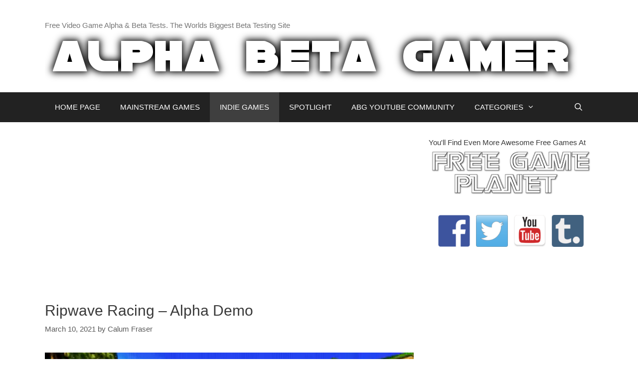

--- FILE ---
content_type: text/html; charset=UTF-8
request_url: https://www.alphabetagamer.com/ripwave-racing-alpha-demo/
body_size: 12078
content:
<!DOCTYPE html><html dir=ltr lang=en-US prefix="og: https://ogp.me/ns#"><head><meta charset="UTF-8"><title>Ripwave Racing – Alpha Demo | Alpha Beta Gamer</title><meta name="description" content="Ripwave Racing is a retro speed-boat racing game with chunky colorful polygons and challenging old school arcade gameplay. Playing a little like Hydrothunder or Wave Race 64, Ripwave Racing is a speedboat racing game with an authentic classic 90’s arcade vibe. It currently features one stage, five different drivable boats, three game modes and four"><meta name="robots" content="max-image-preview:large"><meta name="keywords" content="alpha,download,indie games,ripwave racing,ripwave racing download,ripwave racing game"><link rel=canonical href=https://www.alphabetagamer.com/ripwave-racing-alpha-demo/ ><meta name="generator" content="All in One SEO (AIOSEO) 4.7.1.1"><meta property="og:locale" content="en_US"><meta property="og:site_name" content="Alpha Beta Gamer | Free Video Game Alpha &amp; Beta Tests. The Worlds Biggest Beta Testing Site"><meta property="og:type" content="article"><meta property="og:title" content="Ripwave Racing – Alpha Demo | Alpha Beta Gamer"><meta property="og:description" content="Ripwave Racing is a retro speed-boat racing game with chunky colorful polygons and challenging old school arcade gameplay. Playing a little like Hydrothunder or Wave Race 64, Ripwave Racing is a speedboat racing game with an authentic classic 90’s arcade vibe. It currently features one stage, five different drivable boats, three game modes and four"><meta property="og:url" content="https://www.alphabetagamer.com/ripwave-racing-alpha-demo/"><meta property="og:image" content="https://www.alphabetagamer.com/wp-content/uploads/2021/03/Ripwave-Racing-game-download.jpg"><meta property="og:image:secure_url" content="https://www.alphabetagamer.com/wp-content/uploads/2021/03/Ripwave-Racing-game-download.jpg"><meta property="og:image:width" content="650"><meta property="og:image:height" content="365"><meta property="article:published_time" content="2021-03-10T02:00:19+00:00"><meta property="article:modified_time" content="2021-03-10T02:00:26+00:00"><meta property="article:publisher" content="https://www.facebook.com/AlphaBetaGamer/"><meta name="twitter:card" content="summary"><meta name="twitter:site" content="@gameralphabeta"><meta name="twitter:title" content="Ripwave Racing – Alpha Demo | Alpha Beta Gamer"><meta name="twitter:description" content="Ripwave Racing is a retro speed-boat racing game with chunky colorful polygons and challenging old school arcade gameplay. Playing a little like Hydrothunder or Wave Race 64, Ripwave Racing is a speedboat racing game with an authentic classic 90’s arcade vibe. It currently features one stage, five different drivable boats, three game modes and four"><meta name="twitter:creator" content="@gameralphabeta"><meta name="twitter:image" content="https://www.alphabetagamer.com/wp-content/uploads/2021/03/Ripwave-Racing-game-download.jpg"> <script type=application/ld+json class=aioseo-schema>{"@context":"https:\/\/schema.org","@graph":[{"@type":"Article","@id":"https:\/\/www.alphabetagamer.com\/ripwave-racing-alpha-demo\/#article","name":"Ripwave Racing \u2013 Alpha Demo | Alpha Beta Gamer","headline":"Ripwave Racing &#8211; Alpha Demo","author":{"@id":"https:\/\/www.alphabetagamer.com\/author\/calum-fraser\/#author"},"publisher":{"@id":"https:\/\/www.alphabetagamer.com\/#organization"},"image":{"@type":"ImageObject","url":"https:\/\/www.alphabetagamer.com\/wp-content\/uploads\/2021\/03\/Ripwave-Racing-game-download.jpg","width":650,"height":365},"datePublished":"2021-03-10T02:00:19+00:00","dateModified":"2021-03-10T02:00:26+00:00","inLanguage":"en-US","mainEntityOfPage":{"@id":"https:\/\/www.alphabetagamer.com\/ripwave-racing-alpha-demo\/#webpage"},"isPartOf":{"@id":"https:\/\/www.alphabetagamer.com\/ripwave-racing-alpha-demo\/#webpage"},"articleSection":"Arcade, Download, Driving games, Indie, retro, alpha, download, indie games, Ripwave Racing, Ripwave Racing download, Ripwave Racing game"},{"@type":"BreadcrumbList","@id":"https:\/\/www.alphabetagamer.com\/ripwave-racing-alpha-demo\/#breadcrumblist","itemListElement":[{"@type":"ListItem","@id":"https:\/\/www.alphabetagamer.com\/#listItem","position":1,"name":"Home","item":"https:\/\/www.alphabetagamer.com\/","nextItem":"https:\/\/www.alphabetagamer.com\/ripwave-racing-alpha-demo\/#listItem"},{"@type":"ListItem","@id":"https:\/\/www.alphabetagamer.com\/ripwave-racing-alpha-demo\/#listItem","position":2,"name":"Ripwave Racing - Alpha Demo","previousItem":"https:\/\/www.alphabetagamer.com\/#listItem"}]},{"@type":"Organization","@id":"https:\/\/www.alphabetagamer.com\/#organization","name":"Alpha Beta Gamer","description":"Free Video Game Alpha & Beta Tests. The Worlds Biggest Beta Testing Site","url":"https:\/\/www.alphabetagamer.com\/","logo":{"@type":"ImageObject","url":"https:\/\/www.alphabetagamer.com\/wp-content\/uploads\/2020\/07\/abg-logo.jpg","@id":"https:\/\/www.alphabetagamer.com\/ripwave-racing-alpha-demo\/#organizationLogo","width":341,"height":341},"image":{"@id":"https:\/\/www.alphabetagamer.com\/ripwave-racing-alpha-demo\/#organizationLogo"},"sameAs":["https:\/\/www.facebook.com\/AlphaBetaGamer\/","https:\/\/twitter.com\/gameralphabeta","https:\/\/www.instagram.com\/alpha_beta_gamer\/?hl=en","https:\/\/www.youtube.com\/channel\/UCXKNiazqmuUi9CeX_kyDpjw","https:\/\/alpha-beta-gamer.tumblr.com\/"]},{"@type":"Person","@id":"https:\/\/www.alphabetagamer.com\/author\/calum-fraser\/#author","url":"https:\/\/www.alphabetagamer.com\/author\/calum-fraser\/","name":"Calum Fraser"},{"@type":"WebPage","@id":"https:\/\/www.alphabetagamer.com\/ripwave-racing-alpha-demo\/#webpage","url":"https:\/\/www.alphabetagamer.com\/ripwave-racing-alpha-demo\/","name":"Ripwave Racing \u2013 Alpha Demo | Alpha Beta Gamer","description":"Ripwave Racing is a retro speed-boat racing game with chunky colorful polygons and challenging old school arcade gameplay. Playing a little like Hydrothunder or Wave Race 64, Ripwave Racing is a speedboat racing game with an authentic classic 90\u2019s arcade vibe. It currently features one stage, five different drivable boats, three game modes and four","inLanguage":"en-US","isPartOf":{"@id":"https:\/\/www.alphabetagamer.com\/#website"},"breadcrumb":{"@id":"https:\/\/www.alphabetagamer.com\/ripwave-racing-alpha-demo\/#breadcrumblist"},"author":{"@id":"https:\/\/www.alphabetagamer.com\/author\/calum-fraser\/#author"},"creator":{"@id":"https:\/\/www.alphabetagamer.com\/author\/calum-fraser\/#author"},"image":{"@type":"ImageObject","url":"https:\/\/www.alphabetagamer.com\/wp-content\/uploads\/2021\/03\/Ripwave-Racing-game-download.jpg","@id":"https:\/\/www.alphabetagamer.com\/ripwave-racing-alpha-demo\/#mainImage","width":650,"height":365},"primaryImageOfPage":{"@id":"https:\/\/www.alphabetagamer.com\/ripwave-racing-alpha-demo\/#mainImage"},"datePublished":"2021-03-10T02:00:19+00:00","dateModified":"2021-03-10T02:00:26+00:00"},{"@type":"WebSite","@id":"https:\/\/www.alphabetagamer.com\/#website","url":"https:\/\/www.alphabetagamer.com\/","name":"Alpha Beta Gamer","description":"Free Video Game Alpha & Beta Tests. The Worlds Biggest Beta Testing Site","inLanguage":"en-US","publisher":{"@id":"https:\/\/www.alphabetagamer.com\/#organization"}}]}</script> <meta name="viewport" content="width=device-width, initial-scale=1"><link rel=dns-prefetch href=//stats.wp.com><link rel=dns-prefetch href=//v0.wordpress.com><link rel=alternate type=application/rss+xml title="Alpha Beta Gamer &raquo; Feed" href=https://www.alphabetagamer.com/feed/ ><link rel=alternate type=application/rss+xml title="Alpha Beta Gamer &raquo; Comments Feed" href=https://www.alphabetagamer.com/comments/feed/ > <script>window._wpemojiSettings={"baseUrl":"https:\/\/s.w.org\/images\/core\/emoji\/15.0.3\/72x72\/","ext":".png","svgUrl":"https:\/\/s.w.org\/images\/core\/emoji\/15.0.3\/svg\/","svgExt":".svg","source":{"concatemoji":"https:\/\/www.alphabetagamer.com\/wp-includes\/js\/wp-emoji-release.min.js?ver=0c9e64c49971ed585167273ee1bcc785"}};!function(i,n){var o,s,e;function c(e){try{var t={supportTests:e,timestamp:(new Date).valueOf()};sessionStorage.setItem(o,JSON.stringify(t))}catch(e){}}function p(e,t,n){e.clearRect(0,0,e.canvas.width,e.canvas.height),e.fillText(t,0,0);var t=new Uint32Array(e.getImageData(0,0,e.canvas.width,e.canvas.height).data),r=(e.clearRect(0,0,e.canvas.width,e.canvas.height),e.fillText(n,0,0),new Uint32Array(e.getImageData(0,0,e.canvas.width,e.canvas.height).data));return t.every(function(e,t){return e===r[t]})}function u(e,t,n){switch(t){case"flag":return n(e,"\ud83c\udff3\ufe0f\u200d\u26a7\ufe0f","\ud83c\udff3\ufe0f\u200b\u26a7\ufe0f")?!1:!n(e,"\ud83c\uddfa\ud83c\uddf3","\ud83c\uddfa\u200b\ud83c\uddf3")&&!n(e,"\ud83c\udff4\udb40\udc67\udb40\udc62\udb40\udc65\udb40\udc6e\udb40\udc67\udb40\udc7f","\ud83c\udff4\u200b\udb40\udc67\u200b\udb40\udc62\u200b\udb40\udc65\u200b\udb40\udc6e\u200b\udb40\udc67\u200b\udb40\udc7f");case"emoji":return!n(e,"\ud83d\udc26\u200d\u2b1b","\ud83d\udc26\u200b\u2b1b")}return!1}function f(e,t,n){var r="undefined"!=typeof WorkerGlobalScope&&self instanceof WorkerGlobalScope?new OffscreenCanvas(300,150):i.createElement("canvas"),a=r.getContext("2d",{willReadFrequently:!0}),o=(a.textBaseline="top",a.font="600 32px Arial",{});return e.forEach(function(e){o[e]=t(a,e,n)}),o}function t(e){var t=i.createElement("script");t.src=e,t.defer=!0,i.head.appendChild(t)}"undefined"!=typeof Promise&&(o="wpEmojiSettingsSupports",s=["flag","emoji"],n.supports={everything:!0,everythingExceptFlag:!0},e=new Promise(function(e){i.addEventListener("DOMContentLoaded",e,{once:!0})}),new Promise(function(t){var n=function(){try{var e=JSON.parse(sessionStorage.getItem(o));if("object"==typeof e&&"number"==typeof e.timestamp&&(new Date).valueOf()<e.timestamp+604800&&"object"==typeof e.supportTests)return e.supportTests}catch(e){}return null}();if(!n){if("undefined"!=typeof Worker&&"undefined"!=typeof OffscreenCanvas&&"undefined"!=typeof URL&&URL.createObjectURL&&"undefined"!=typeof Blob)try{var e="postMessage("+f.toString()+"("+[JSON.stringify(s),u.toString(),p.toString()].join(",")+"));",r=new Blob([e],{type:"text/javascript"}),a=new Worker(URL.createObjectURL(r),{name:"wpTestEmojiSupports"});return void(a.onmessage=function(e){c(n=e.data),a.terminate(),t(n)})}catch(e){}c(n=f(s,u,p))}t(n)}).then(function(e){for(var t in e)n.supports[t]=e[t],n.supports.everything=n.supports.everything&&n.supports[t],"flag"!==t&&(n.supports.everythingExceptFlag=n.supports.everythingExceptFlag&&n.supports[t]);n.supports.everythingExceptFlag=n.supports.everythingExceptFlag&&!n.supports.flag,n.DOMReady=!1,n.readyCallback=function(){n.DOMReady=!0}}).then(function(){return e}).then(function(){var e;n.supports.everything||(n.readyCallback(),(e=n.source||{}).concatemoji?t(e.concatemoji):e.wpemoji&&e.twemoji&&(t(e.twemoji),t(e.wpemoji)))}))}((window,document),window._wpemojiSettings);</script> <style id=wp-emoji-styles-inline-css>img.wp-smiley,img.emoji{display:inline !important;border:none !important;box-shadow:none !important;height:1em !important;width:1em !important;margin:0 0.07em !important;vertical-align:-0.1em !important;background:none !important;padding:0 !important}</style><link rel=stylesheet id=wp-block-library-css href='https://www.alphabetagamer.com/wp-includes/css/dist/block-library/style.min.css?x88721&amp;ver=0c9e64c49971ed585167273ee1bcc785' media=all><link rel=stylesheet id=mediaelement-css href='https://www.alphabetagamer.com/wp-includes/js/mediaelement/mediaelementplayer-legacy.min.css?x88721&amp;ver=4.2.17' media=all><link rel=stylesheet id=wp-mediaelement-css href='https://www.alphabetagamer.com/wp-includes/js/mediaelement/wp-mediaelement.min.css?x88721&amp;ver=0c9e64c49971ed585167273ee1bcc785' media=all><style id=jetpack-sharing-buttons-style-inline-css>.jetpack-sharing-buttons__services-list{display:flex;flex-direction:row;flex-wrap:wrap;gap:0;list-style-type:none;margin:5px;padding:0}.jetpack-sharing-buttons__services-list.has-small-icon-size{font-size:12px}.jetpack-sharing-buttons__services-list.has-normal-icon-size{font-size:16px}.jetpack-sharing-buttons__services-list.has-large-icon-size{font-size:24px}.jetpack-sharing-buttons__services-list.has-huge-icon-size{font-size:36px}@media print{.jetpack-sharing-buttons__services-list{display:none!important}}.editor-styles-wrapper .wp-block-jetpack-sharing-buttons{gap:0;padding-inline-start:0}ul.jetpack-sharing-buttons__services-list.has-background{padding:1.25em 2.375em}</style><style id=classic-theme-styles-inline-css>.wp-block-button__link{color:#fff;background-color:#32373c;border-radius:9999px;box-shadow:none;text-decoration:none;padding:calc(.667em + 2px) calc(1.333em + 2px);font-size:1.125em}.wp-block-file__button{background:#32373c;color:#fff;text-decoration:none}</style><style id=global-styles-inline-css>/*<![CDATA[*/:root{--wp--preset--aspect-ratio--square:1;--wp--preset--aspect-ratio--4-3:4/3;--wp--preset--aspect-ratio--3-4:3/4;--wp--preset--aspect-ratio--3-2:3/2;--wp--preset--aspect-ratio--2-3:2/3;--wp--preset--aspect-ratio--16-9:16/9;--wp--preset--aspect-ratio--9-16:9/16;--wp--preset--color--black:#000;--wp--preset--color--cyan-bluish-gray:#abb8c3;--wp--preset--color--white:#fff;--wp--preset--color--pale-pink:#f78da7;--wp--preset--color--vivid-red:#cf2e2e;--wp--preset--color--luminous-vivid-orange:#ff6900;--wp--preset--color--luminous-vivid-amber:#fcb900;--wp--preset--color--light-green-cyan:#7bdcb5;--wp--preset--color--vivid-green-cyan:#00d084;--wp--preset--color--pale-cyan-blue:#8ed1fc;--wp--preset--color--vivid-cyan-blue:#0693e3;--wp--preset--color--vivid-purple:#9b51e0;--wp--preset--color--contrast:var(--contrast);--wp--preset--color--contrast-2:var(--contrast-2);--wp--preset--color--contrast-3:var(--contrast-3);--wp--preset--color--base:var(--base);--wp--preset--color--base-2:var(--base-2);--wp--preset--color--base-3:var(--base-3);--wp--preset--color--accent:var(--accent);--wp--preset--gradient--vivid-cyan-blue-to-vivid-purple:linear-gradient(135deg,rgba(6,147,227,1) 0%,rgb(155,81,224) 100%);--wp--preset--gradient--light-green-cyan-to-vivid-green-cyan:linear-gradient(135deg,rgb(122,220,180) 0%,rgb(0,208,130) 100%);--wp--preset--gradient--luminous-vivid-amber-to-luminous-vivid-orange:linear-gradient(135deg,rgba(252,185,0,1) 0%,rgba(255,105,0,1) 100%);--wp--preset--gradient--luminous-vivid-orange-to-vivid-red:linear-gradient(135deg,rgba(255,105,0,1) 0%,rgb(207,46,46) 100%);--wp--preset--gradient--very-light-gray-to-cyan-bluish-gray:linear-gradient(135deg,rgb(238,238,238) 0%,rgb(169,184,195) 100%);--wp--preset--gradient--cool-to-warm-spectrum:linear-gradient(135deg,rgb(74,234,220) 0%,rgb(151,120,209) 20%,rgb(207,42,186) 40%,rgb(238,44,130) 60%,rgb(251,105,98) 80%,rgb(254,248,76) 100%);--wp--preset--gradient--blush-light-purple:linear-gradient(135deg,rgb(255,206,236) 0%,rgb(152,150,240) 100%);--wp--preset--gradient--blush-bordeaux:linear-gradient(135deg,rgb(254,205,165) 0%,rgb(254,45,45) 50%,rgb(107,0,62) 100%);--wp--preset--gradient--luminous-dusk:linear-gradient(135deg,rgb(255,203,112) 0%,rgb(199,81,192) 50%,rgb(65,88,208) 100%);--wp--preset--gradient--pale-ocean:linear-gradient(135deg,rgb(255,245,203) 0%,rgb(182,227,212) 50%,rgb(51,167,181) 100%);--wp--preset--gradient--electric-grass:linear-gradient(135deg,rgb(202,248,128) 0%,rgb(113,206,126) 100%);--wp--preset--gradient--midnight:linear-gradient(135deg,rgb(2,3,129) 0%,rgb(40,116,252) 100%);--wp--preset--font-size--small:13px;--wp--preset--font-size--medium:20px;--wp--preset--font-size--large:36px;--wp--preset--font-size--x-large:42px;--wp--preset--spacing--20:0.44rem;--wp--preset--spacing--30:0.67rem;--wp--preset--spacing--40:1rem;--wp--preset--spacing--50:1.5rem;--wp--preset--spacing--60:2.25rem;--wp--preset--spacing--70:3.38rem;--wp--preset--spacing--80:5.06rem;--wp--preset--shadow--natural:6px 6px 9px rgba(0, 0, 0, 0.2);--wp--preset--shadow--deep:12px 12px 50px rgba(0, 0, 0, 0.4);--wp--preset--shadow--sharp:6px 6px 0px rgba(0, 0, 0, 0.2);--wp--preset--shadow--outlined:6px 6px 0px -3px rgba(255, 255, 255, 1), 6px 6px rgba(0, 0, 0, 1);--wp--preset--shadow--crisp:6px 6px 0px rgba(0, 0, 0, 1)}:where(.is-layout-flex){gap:0.5em}:where(.is-layout-grid){gap:0.5em}body .is-layout-flex{display:flex}.is-layout-flex{flex-wrap:wrap;align-items:center}.is-layout-flex>:is(*,div){margin:0}body .is-layout-grid{display:grid}.is-layout-grid>:is(*,div){margin:0}:where(.wp-block-columns.is-layout-flex){gap:2em}:where(.wp-block-columns.is-layout-grid){gap:2em}:where(.wp-block-post-template.is-layout-flex){gap:1.25em}:where(.wp-block-post-template.is-layout-grid){gap:1.25em}.has-black-color{color:var(--wp--preset--color--black) !important}.has-cyan-bluish-gray-color{color:var(--wp--preset--color--cyan-bluish-gray) !important}.has-white-color{color:var(--wp--preset--color--white) !important}.has-pale-pink-color{color:var(--wp--preset--color--pale-pink) !important}.has-vivid-red-color{color:var(--wp--preset--color--vivid-red) !important}.has-luminous-vivid-orange-color{color:var(--wp--preset--color--luminous-vivid-orange) !important}.has-luminous-vivid-amber-color{color:var(--wp--preset--color--luminous-vivid-amber) !important}.has-light-green-cyan-color{color:var(--wp--preset--color--light-green-cyan) !important}.has-vivid-green-cyan-color{color:var(--wp--preset--color--vivid-green-cyan) !important}.has-pale-cyan-blue-color{color:var(--wp--preset--color--pale-cyan-blue) !important}.has-vivid-cyan-blue-color{color:var(--wp--preset--color--vivid-cyan-blue) !important}.has-vivid-purple-color{color:var(--wp--preset--color--vivid-purple) !important}.has-black-background-color{background-color:var(--wp--preset--color--black) !important}.has-cyan-bluish-gray-background-color{background-color:var(--wp--preset--color--cyan-bluish-gray) !important}.has-white-background-color{background-color:var(--wp--preset--color--white) !important}.has-pale-pink-background-color{background-color:var(--wp--preset--color--pale-pink) !important}.has-vivid-red-background-color{background-color:var(--wp--preset--color--vivid-red) !important}.has-luminous-vivid-orange-background-color{background-color:var(--wp--preset--color--luminous-vivid-orange) !important}.has-luminous-vivid-amber-background-color{background-color:var(--wp--preset--color--luminous-vivid-amber) !important}.has-light-green-cyan-background-color{background-color:var(--wp--preset--color--light-green-cyan) !important}.has-vivid-green-cyan-background-color{background-color:var(--wp--preset--color--vivid-green-cyan) !important}.has-pale-cyan-blue-background-color{background-color:var(--wp--preset--color--pale-cyan-blue) !important}.has-vivid-cyan-blue-background-color{background-color:var(--wp--preset--color--vivid-cyan-blue) !important}.has-vivid-purple-background-color{background-color:var(--wp--preset--color--vivid-purple) !important}.has-black-border-color{border-color:var(--wp--preset--color--black) !important}.has-cyan-bluish-gray-border-color{border-color:var(--wp--preset--color--cyan-bluish-gray) !important}.has-white-border-color{border-color:var(--wp--preset--color--white) !important}.has-pale-pink-border-color{border-color:var(--wp--preset--color--pale-pink) !important}.has-vivid-red-border-color{border-color:var(--wp--preset--color--vivid-red) !important}.has-luminous-vivid-orange-border-color{border-color:var(--wp--preset--color--luminous-vivid-orange) !important}.has-luminous-vivid-amber-border-color{border-color:var(--wp--preset--color--luminous-vivid-amber) !important}.has-light-green-cyan-border-color{border-color:var(--wp--preset--color--light-green-cyan) !important}.has-vivid-green-cyan-border-color{border-color:var(--wp--preset--color--vivid-green-cyan) !important}.has-pale-cyan-blue-border-color{border-color:var(--wp--preset--color--pale-cyan-blue) !important}.has-vivid-cyan-blue-border-color{border-color:var(--wp--preset--color--vivid-cyan-blue) !important}.has-vivid-purple-border-color{border-color:var(--wp--preset--color--vivid-purple) !important}.has-vivid-cyan-blue-to-vivid-purple-gradient-background{background:var(--wp--preset--gradient--vivid-cyan-blue-to-vivid-purple) !important}.has-light-green-cyan-to-vivid-green-cyan-gradient-background{background:var(--wp--preset--gradient--light-green-cyan-to-vivid-green-cyan) !important}.has-luminous-vivid-amber-to-luminous-vivid-orange-gradient-background{background:var(--wp--preset--gradient--luminous-vivid-amber-to-luminous-vivid-orange) !important}.has-luminous-vivid-orange-to-vivid-red-gradient-background{background:var(--wp--preset--gradient--luminous-vivid-orange-to-vivid-red) !important}.has-very-light-gray-to-cyan-bluish-gray-gradient-background{background:var(--wp--preset--gradient--very-light-gray-to-cyan-bluish-gray) !important}.has-cool-to-warm-spectrum-gradient-background{background:var(--wp--preset--gradient--cool-to-warm-spectrum) !important}.has-blush-light-purple-gradient-background{background:var(--wp--preset--gradient--blush-light-purple) !important}.has-blush-bordeaux-gradient-background{background:var(--wp--preset--gradient--blush-bordeaux) !important}.has-luminous-dusk-gradient-background{background:var(--wp--preset--gradient--luminous-dusk) !important}.has-pale-ocean-gradient-background{background:var(--wp--preset--gradient--pale-ocean) !important}.has-electric-grass-gradient-background{background:var(--wp--preset--gradient--electric-grass) !important}.has-midnight-gradient-background{background:var(--wp--preset--gradient--midnight) !important}.has-small-font-size{font-size:var(--wp--preset--font-size--small) !important}.has-medium-font-size{font-size:var(--wp--preset--font-size--medium) !important}.has-large-font-size{font-size:var(--wp--preset--font-size--large) !important}.has-x-large-font-size{font-size:var(--wp--preset--font-size--x-large) !important}:where(.wp-block-post-template.is-layout-flex){gap:1.25em}:where(.wp-block-post-template.is-layout-grid){gap:1.25em}:where(.wp-block-columns.is-layout-flex){gap:2em}:where(.wp-block-columns.is-layout-grid){gap:2em}:root :where(.wp-block-pullquote){font-size:1.5em;line-height:1.6}/*]]>*/</style><link rel=stylesheet id=generate-style-grid-css href='https://www.alphabetagamer.com/wp-content/themes/generatepress/assets/css/unsemantic-grid.min.css?x88721&amp;ver=3.5.1' media=all><link rel=stylesheet id=generate-style-css href='https://www.alphabetagamer.com/wp-content/themes/generatepress/assets/css/style.min.css?x88721&amp;ver=3.5.1' media=all><style id=generate-style-inline-css>/*<![CDATA[*/body{background-color:#fff;color:#3a3a3a}a{color:#1e73be}a:hover,a:focus,a:active{color:#000}body .grid-container{max-width:1100px}.wp-block-group__inner-container{max-width:1100px;margin-left:auto;margin-right:auto}.navigation-search{position:absolute;left:-99999px;pointer-events:none;visibility:hidden;z-index:20;width:100%;top:0;transition:opacity 100ms ease-in-out;opacity:0}.navigation-search.nav-search-active{left:0;right:0;pointer-events:auto;visibility:visible;opacity:1}.navigation-search input[type="search"]{outline:0;border:0;vertical-align:bottom;line-height:1;opacity:0.9;width:100%;z-index:20;border-radius:0;-webkit-appearance:none;height:60px}.navigation-search input::-ms-clear{display:none;width:0;height:0}.navigation-search input::-ms-reveal{display:none;width:0;height:0}.navigation-search input::-webkit-search-decoration, .navigation-search input::-webkit-search-cancel-button, .navigation-search input::-webkit-search-results-button, .navigation-search input::-webkit-search-results-decoration{display:none}.main-navigation li.search-item{z-index:21}li.search-item.active{transition:opacity 100ms ease-in-out}.nav-left-sidebar .main-navigation li.search-item.active,.nav-right-sidebar .main-navigation li.search-item.active{width:auto;display:inline-block;float:right}.gen-sidebar-nav .navigation-search{top:auto;bottom:0}:root{--contrast:#222;--contrast-2:#575760;--contrast-3:#b2b2be;--base:#f0f0f0;--base-2:#f7f8f9;--base-3:#fff;--accent:#1e73be}:root .has-contrast-color{color:var(--contrast)}:root .has-contrast-background-color{background-color:var(--contrast)}:root .has-contrast-2-color{color:var(--contrast-2)}:root .has-contrast-2-background-color{background-color:var(--contrast-2)}:root .has-contrast-3-color{color:var(--contrast-3)}:root .has-contrast-3-background-color{background-color:var(--contrast-3)}:root .has-base-color{color:var(--base)}:root .has-base-background-color{background-color:var(--base)}:root .has-base-2-color{color:var(--base-2)}:root .has-base-2-background-color{background-color:var(--base-2)}:root .has-base-3-color{color:var(--base-3)}:root .has-base-3-background-color{background-color:var(--base-3)}:root .has-accent-color{color:var(--accent)}:root .has-accent-background-color{background-color:var(--accent)}body,button,input,select,textarea{font-family:Arial,Helvetica,sans-serif;font-size:18px}body{line-height:1.5}.entry-content>[class*="wp-block-"]:not(:last-child):not(.wp-block-heading){margin-bottom:1.5em}.main-title{font-size:45px}.main-navigation .main-nav ul ul li a{font-size:14px}.widget-title{font-size:29px}.sidebar .widget, .footer-widgets .widget{font-size:15px}h1{font-weight:300;font-size:30px}h2{font-weight:300;font-size:30px}h3{font-size:20px}h4{font-size:inherit}h5{font-size:inherit}@media (max-width:768px){.main-title{font-size:30px}h1{font-size:30px}h2{font-size:25px}}.top-bar{background-color:#636363;color:#fff}.top-bar a{color:#fff}.top-bar a:hover{color:#303030}.site-header{background-color:#fff;color:#3a3a3a}.site-header a{color:#3a3a3a}.main-title a,.main-title a:hover{color:#222}.site-description{color:#757575}.main-navigation,.main-navigation ul ul{background-color:#222}.main-navigation .main-nav ul li a, .main-navigation .menu-toggle, .main-navigation .menu-bar-items{color:#fff}.main-navigation .main-nav ul li:not([class*="current-menu-"]):hover > a, .main-navigation .main-nav ul li:not([class*="current-menu-"]):focus > a, .main-navigation .main-nav ul li.sfHover:not([class*="current-menu-"]) > a, .main-navigation .menu-bar-item:hover > a, .main-navigation .menu-bar-item.sfHover>a{color:#fff;background-color:#3f3f3f}button.menu-toggle:hover,button.menu-toggle:focus,.main-navigation .mobile-bar-items a,.main-navigation .mobile-bar-items a:hover,.main-navigation .mobile-bar-items a:focus{color:#fff}.main-navigation .main-nav ul li[class*="current-menu-"]>a{color:#fff;background-color:#3f3f3f}.navigation-search input[type="search"],.navigation-search input[type="search"]:active, .navigation-search input[type="search"]:focus, .main-navigation .main-nav ul li.search-item.active > a, .main-navigation .menu-bar-items .search-item.active>a{color:#fff;background-color:#3f3f3f}.main-navigation ul ul{background-color:#3f3f3f}.main-navigation .main-nav ul ul li a{color:#fff}.main-navigation .main-nav ul ul li:not([class*="current-menu-"]):hover > a,.main-navigation .main-nav ul ul li:not([class*="current-menu-"]):focus > a, .main-navigation .main-nav ul ul li.sfHover:not([class*="current-menu-"])>a{color:#fff;background-color:#4f4f4f}.main-navigation .main-nav ul ul li[class*="current-menu-"]>a{color:#fff;background-color:#4f4f4f}.separate-containers .inside-article, .separate-containers .comments-area, .separate-containers .page-header, .one-container .container, .separate-containers .paging-navigation,.inside-page-header{background-color:#fff}.entry-meta{color:#595959}.entry-meta a{color:#595959}.entry-meta a:hover{color:#1e73be}.sidebar .widget{background-color:#fff}.sidebar .widget .widget-title{color:#000}.footer-widgets{background-color:#fff}.footer-widgets .widget-title{color:#000}.site-info{color:#fff;background-color:#222}.site-info a{color:#fff}.site-info a:hover{color:#606060}.footer-bar .widget_nav_menu .current-menu-item a{color:#606060}input[type="text"],input[type="email"],input[type="url"],input[type="password"],input[type="search"],input[type="tel"],input[type="number"],textarea,select{color:#666;background-color:#fafafa;border-color:#ccc}input[type="text"]:focus,input[type="email"]:focus,input[type="url"]:focus,input[type="password"]:focus,input[type="search"]:focus,input[type="tel"]:focus,input[type="number"]:focus,textarea:focus,select:focus{color:#666;background-color:#fff;border-color:#bfbfbf}button,html input[type="button"],input[type="reset"],input[type="submit"],a.button,a.wp-block-button__link:not(.has-background){color:#fff;background-color:#666}button:hover,html input[type="button"]:hover,input[type="reset"]:hover,input[type="submit"]:hover,a.button:hover,button:focus,html input[type="button"]:focus,input[type="reset"]:focus,input[type="submit"]:focus,a.button:focus,a.wp-block-button__link:not(.has-background):active,a.wp-block-button__link:not(.has-background):focus,a.wp-block-button__link:not(.has-background):hover{color:#fff;background-color:#3f3f3f}a.generate-back-to-top{background-color:rgba( 0,0,0,0.4 );color:#fff}a.generate-back-to-top:hover,a.generate-back-to-top:focus{background-color:rgba( 0,0,0,0.6 );color:#fff}:root{--gp-search-modal-bg-color:var(--base-3);--gp-search-modal-text-color:var(--contrast);--gp-search-modal-overlay-bg-color:rgba(0,0,0,0.2)}@media (max-width:768px){.main-navigation .menu-bar-item:hover > a, .main-navigation .menu-bar-item.sfHover>a{background:none;color:#fff}}.inside-top-bar{padding:10px}.inside-header{padding:40px 40px 20px 40px}.separate-containers .inside-article, .separate-containers .comments-area, .separate-containers .page-header, .separate-containers .paging-navigation, .one-container .site-content,.inside-page-header{padding:20px 0px 10px 0px}.site-main .wp-block-group__inner-container{padding:20px 0px 10px 0px}.entry-content .alignwide, body:not(.no-sidebar) .entry-content .alignfull{margin-left:-0px;width:calc(100% + 0px);max-width:calc(100% + 0px)}.one-container.right-sidebar .site-main,.one-container.both-right .site-main{margin-right:0px}.one-container.left-sidebar .site-main,.one-container.both-left .site-main{margin-left:0px}.one-container.both-sidebars .site-main{margin:0px}.separate-containers .widget, .separate-containers .site-main > *, .separate-containers .page-header, .widget-area .main-navigation{margin-bottom:30px}.separate-containers .site-main{margin:30px}.both-right.separate-containers .inside-left-sidebar{margin-right:15px}.both-right.separate-containers .inside-right-sidebar{margin-left:15px}.both-left.separate-containers .inside-left-sidebar{margin-right:15px}.both-left.separate-containers .inside-right-sidebar{margin-left:15px}.separate-containers .page-header-image, .separate-containers .page-header-contained, .separate-containers .page-header-image-single, .separate-containers .page-header-content-single{margin-top:30px}.separate-containers .inside-right-sidebar, .separate-containers .inside-left-sidebar{margin-top:30px;margin-bottom:30px}.rtl .menu-item-has-children .dropdown-menu-toggle{padding-left:20px}.rtl .main-navigation .main-nav ul li.menu-item-has-children>a{padding-right:20px}.widget-area .widget{padding:0px}.site-info{padding:20px}@media (max-width:768px){.separate-containers .inside-article, .separate-containers .comments-area, .separate-containers .page-header, .separate-containers .paging-navigation, .one-container .site-content,.inside-page-header{padding:30px}.site-main .wp-block-group__inner-container{padding:30px}.site-info{padding-right:10px;padding-left:10px}.entry-content .alignwide, body:not(.no-sidebar) .entry-content .alignfull{margin-left:-30px;width:calc(100% + 60px);max-width:calc(100% + 60px)}}@media (max-width:768px){.main-navigation .menu-toggle,.main-navigation .mobile-bar-items,.sidebar-nav-mobile:not(#sticky-placeholder){display:block}.main-navigation ul,.gen-sidebar-nav{display:none}[class*="nav-float-"] .site-header .inside-header>*{float:none;clear:both}}/*]]>*/</style><link rel=stylesheet id=generate-mobile-style-css href='https://www.alphabetagamer.com/wp-content/themes/generatepress/assets/css/mobile.min.css?x88721&amp;ver=3.5.1' media=all><link rel=stylesheet id=generate-font-icons-css href='https://www.alphabetagamer.com/wp-content/themes/generatepress/assets/css/components/font-icons.min.css?x88721&amp;ver=3.5.1' media=all><link rel=stylesheet id=jetpack_css-css href='https://www.alphabetagamer.com/wp-content/plugins/jetpack/css/jetpack.css?x88721&amp;ver=13.8.2' media=all><link rel=https://api.w.org/ href=https://www.alphabetagamer.com/wp-json/ ><link rel=alternate title=JSON type=application/json href=https://www.alphabetagamer.com/wp-json/wp/v2/posts/52730><link rel=EditURI type=application/rsd+xml title=RSD href=https://www.alphabetagamer.com/xmlrpc.php?rsd><link rel=shortlink href=https://wp.me/p4tgqv-dIu><link rel=alternate title="oEmbed (JSON)" type=application/json+oembed href="https://www.alphabetagamer.com/wp-json/oembed/1.0/embed?url=https%3A%2F%2Fwww.alphabetagamer.com%2Fripwave-racing-alpha-demo%2F"><link rel=alternate title="oEmbed (XML)" type=text/xml+oembed href="https://www.alphabetagamer.com/wp-json/oembed/1.0/embed?url=https%3A%2F%2Fwww.alphabetagamer.com%2Fripwave-racing-alpha-demo%2F&#038;format=xml"><style>img#wpstats{display:none}</style><link rel=icon href=https://www.alphabetagamer.com/wp-content/uploads/2025/05/512-150x150.png?x88721 sizes=32x32><link rel=icon href=https://www.alphabetagamer.com/wp-content/uploads/2025/05/512-300x300.png?x88721 sizes=192x192><link rel=apple-touch-icon href=https://www.alphabetagamer.com/wp-content/uploads/2025/05/512-300x300.png?x88721><meta name="msapplication-TileImage" content="https://www.alphabetagamer.com/wp-content/uploads/2025/05/512-300x300.png"><style id=wp-custom-css>@media only screen and (max-width: 500px){html,body{overflow-x:hidden}}</style></head><body data-rsssl=1 class="post-template-default single single-post postid-52730 single-format-standard wp-custom-logo wp-embed-responsive post-image-above-header post-image-aligned-center right-sidebar nav-below-header separate-containers fluid-header active-footer-widgets-0 nav-search-enabled nav-aligned-left header-aligned-left dropdown-hover" itemtype=https://schema.org/Blog itemscope> <a class="screen-reader-text skip-link" href=#content title="Skip to content">Skip to content</a><header class=site-header id=masthead aria-label=Site  itemtype=https://schema.org/WPHeader itemscope><div class="inside-header grid-container grid-parent"><div class=site-branding><p class=site-description itemprop=description>Free Video Game Alpha & Beta Tests. The Worlds Biggest Beta Testing Site</p></div><div class=site-logo> <a href=https://www.alphabetagamer.com/ rel=home> <img class="header-image is-logo-image" alt="Alpha Beta Gamer" src=https://www.alphabetagamer.com/wp-content/uploads/2014/04/ALPHA-BETA-GAMER-LOGO.png?x88721> </a></div></div></header><nav class="main-navigation sub-menu-right" id=site-navigation aria-label=Primary  itemtype=https://schema.org/SiteNavigationElement itemscope><div class="inside-navigation grid-container grid-parent"><form method=get class="search-form navigation-search" action=https://www.alphabetagamer.com/ > <input type=search class=search-field value name=s title=Search></form><div class=mobile-bar-items> <span class=search-item> <a aria-label="Open Search Bar" href=#> </a> </span></div> <button class=menu-toggle aria-controls=primary-menu aria-expanded=false> <span class=mobile-menu>Menu</span>		</button><div id=primary-menu class=main-nav><ul id=menu-main-menu class=" menu sf-menu"><li id=menu-item-43 class="menu-item menu-item-type-custom menu-item-object-custom menu-item-home menu-item-43"><a href=https://www.alphabetagamer.com/ >HOME PAGE</a></li> <li id=menu-item-449 class="menu-item menu-item-type-taxonomy menu-item-object-category menu-item-449"><a href=https://www.alphabetagamer.com/category/mainstream/ >MAINSTREAM GAMES</a></li> <li id=menu-item-450 class="menu-item menu-item-type-taxonomy menu-item-object-category current-post-ancestor current-menu-parent current-post-parent menu-item-450"><a href=https://www.alphabetagamer.com/category/indie/ >INDIE GAMES</a></li> <li id=menu-item-10920 class="menu-item menu-item-type-taxonomy menu-item-object-category menu-item-10920"><a href=https://www.alphabetagamer.com/category/alpha-beta-spotlight/ >SPOTLIGHT</a></li> <li id=menu-item-10068 class="menu-item menu-item-type-post_type menu-item-object-page menu-item-10068"><a href=https://www.alphabetagamer.com/abg-youtube-community/ >ABG YOUTUBE COMMUNITY</a></li> <li id=menu-item-20167 class="menu-item menu-item-type-post_type menu-item-object-page menu-item-has-children menu-item-20167"><a href=https://www.alphabetagamer.com/categories/ >CATEGORIES<span role=presentation class=dropdown-menu-toggle></span></a><ul class=sub-menu> <li id=menu-item-20168 class="menu-item menu-item-type-taxonomy menu-item-object-category menu-item-20168"><a href=https://www.alphabetagamer.com/category/adventure/ >Adventure</a></li> <li id=menu-item-20169 class="menu-item menu-item-type-taxonomy menu-item-object-category current-post-ancestor current-menu-parent current-post-parent menu-item-20169"><a href=https://www.alphabetagamer.com/category/arcade/ >Arcade</a></li> <li id=menu-item-20171 class="menu-item menu-item-type-taxonomy menu-item-object-category menu-item-20171"><a href=https://www.alphabetagamer.com/category/browser-game/ >Browser Game</a></li> <li id=menu-item-20172 class="menu-item menu-item-type-taxonomy menu-item-object-category menu-item-20172"><a href=https://www.alphabetagamer.com/category/console-games/ >Console Games</a></li> <li id=menu-item-20173 class="menu-item menu-item-type-taxonomy menu-item-object-category current-post-ancestor current-menu-parent current-post-parent menu-item-20173"><a href=https://www.alphabetagamer.com/category/download-2/ >Download</a></li> <li id=menu-item-20174 class="menu-item menu-item-type-taxonomy menu-item-object-category current-post-ancestor current-menu-parent current-post-parent menu-item-20174"><a href=https://www.alphabetagamer.com/category/driving-games/ >Driving games</a></li> <li id=menu-item-20175 class="menu-item menu-item-type-taxonomy menu-item-object-category menu-item-20175"><a href=https://www.alphabetagamer.com/category/fighting-games/ >Fighting games</a></li> <li id=menu-item-20176 class="menu-item menu-item-type-taxonomy menu-item-object-category menu-item-20176"><a href=https://www.alphabetagamer.com/category/fps/ >FPS</a></li> <li id=menu-item-20177 class="menu-item menu-item-type-taxonomy menu-item-object-category menu-item-20177"><a href=https://www.alphabetagamer.com/category/funny-games/ >Funny games</a></li> <li id=menu-item-20178 class="menu-item menu-item-type-taxonomy menu-item-object-category menu-item-20178"><a href=https://www.alphabetagamer.com/category/horror/ >Horror</a></li> <li id=menu-item-20179 class="menu-item menu-item-type-taxonomy menu-item-object-category current-post-ancestor current-menu-parent current-post-parent menu-item-20179"><a href=https://www.alphabetagamer.com/category/indie/ >Indie</a></li> <li id=menu-item-20180 class="menu-item menu-item-type-taxonomy menu-item-object-category menu-item-20180"><a href=https://www.alphabetagamer.com/category/ios-android/ >iOS &#038; Android</a></li> <li id=menu-item-20181 class="menu-item menu-item-type-taxonomy menu-item-object-category menu-item-20181"><a href=https://www.alphabetagamer.com/category/kickstarter/ >Kickstarter</a></li> <li id=menu-item-20182 class="menu-item menu-item-type-taxonomy menu-item-object-category menu-item-20182"><a href=https://www.alphabetagamer.com/category/mac/ >Mac</a></li> <li id=menu-item-20183 class="menu-item menu-item-type-taxonomy menu-item-object-category menu-item-20183"><a href=https://www.alphabetagamer.com/category/mainstream/ >Mainstream</a></li> <li id=menu-item-20184 class="menu-item menu-item-type-taxonomy menu-item-object-category menu-item-20184"><a href=https://www.alphabetagamer.com/category/mmo/ >MMO</a></li> <li id=menu-item-20185 class="menu-item menu-item-type-taxonomy menu-item-object-category menu-item-20185"><a href=https://www.alphabetagamer.com/category/mobas/ >MOBAs</a></li> <li id=menu-item-20186 class="menu-item menu-item-type-taxonomy menu-item-object-category menu-item-20186"><a href=https://www.alphabetagamer.com/category/multiplayer/ >Multiplayer</a></li> <li id=menu-item-20187 class="menu-item menu-item-type-taxonomy menu-item-object-category menu-item-20187"><a href=https://www.alphabetagamer.com/category/music/ >Music</a></li> <li id=menu-item-20188 class="menu-item menu-item-type-taxonomy menu-item-object-category menu-item-20188"><a href=https://www.alphabetagamer.com/category/oculus-rift/ >Oculus Rift</a></li> <li id=menu-item-20189 class="menu-item menu-item-type-taxonomy menu-item-object-category menu-item-20189"><a href=https://www.alphabetagamer.com/category/platformer/ >Platformer</a></li> <li id=menu-item-20190 class="menu-item menu-item-type-taxonomy menu-item-object-category menu-item-20190"><a href=https://www.alphabetagamer.com/category/puzzle/ >Puzzle</a></li> <li id=menu-item-20191 class="menu-item menu-item-type-taxonomy menu-item-object-category menu-item-20191"><a href=https://www.alphabetagamer.com/category/qwop/ >QWOP</a></li> <li id=menu-item-20192 class="menu-item menu-item-type-taxonomy menu-item-object-category current-post-ancestor current-menu-parent current-post-parent menu-item-20192"><a href=https://www.alphabetagamer.com/category/retro/ >Retro</a></li> <li id=menu-item-20193 class="menu-item menu-item-type-taxonomy menu-item-object-category menu-item-20193"><a href=https://www.alphabetagamer.com/category/roguelike/ >Roguelike</a></li> <li id=menu-item-20194 class="menu-item menu-item-type-taxonomy menu-item-object-category menu-item-20194"><a href=https://www.alphabetagamer.com/category/rpg/ >RPG</a></li> <li id=menu-item-20195 class="menu-item menu-item-type-taxonomy menu-item-object-category menu-item-20195"><a href=https://www.alphabetagamer.com/category/sandbox/ >Sandbox</a></li> <li id=menu-item-20196 class="menu-item menu-item-type-taxonomy menu-item-object-category menu-item-20196"><a href=https://www.alphabetagamer.com/category/simulation/ >Simulation</a></li> <li id=menu-item-20197 class="menu-item menu-item-type-taxonomy menu-item-object-category menu-item-20197"><a href=https://www.alphabetagamer.com/category/sport-games/ >Sport games</a></li> <li id=menu-item-20198 class="menu-item menu-item-type-taxonomy menu-item-object-category menu-item-20198"><a href=https://www.alphabetagamer.com/category/stealth/ >Stealth</a></li> <li id=menu-item-20199 class="menu-item menu-item-type-taxonomy menu-item-object-category menu-item-20199"><a href=https://www.alphabetagamer.com/category/steam-2/ >Steam</a></li> <li id=menu-item-20200 class="menu-item menu-item-type-taxonomy menu-item-object-category menu-item-20200"><a href=https://www.alphabetagamer.com/category/strategy/ >Strategy</a></li> <li id=menu-item-20201 class="menu-item menu-item-type-taxonomy menu-item-object-category menu-item-20201"><a href=https://www.alphabetagamer.com/category/trading-card-games/ >Trading Card Games</a></li> <li id=menu-item-20202 class="menu-item menu-item-type-taxonomy menu-item-object-category menu-item-20202"><a href=https://www.alphabetagamer.com/category/uncategorized/ >Uncategorized</a></li></ul> </li> <li class="search-item menu-item-align-right"><a aria-label="Open Search Bar" href=#></a></li></ul></div></div></nav><div class="site grid-container container hfeed grid-parent" id=page><div class=site-content id=content><div class="content-area grid-parent mobile-grid-100 grid-70 tablet-grid-70" id=primary><main class=site-main id=main> <script async src="https://pagead2.googlesyndication.com/pagead/js/adsbygoogle.js?client=ca-pub-7383502787775729"
     crossorigin=anonymous></script>  <ins class=adsbygoogle style=display:block data-ad-client=ca-pub-7383502787775729 data-ad-slot=4837643047 data-ad-format=auto></ins> <script>(adsbygoogle=window.adsbygoogle||[]).push({});</script> <article id=post-52730 class="post-52730 post type-post status-publish format-standard has-post-thumbnail hentry category-arcade category-download-2 category-driving-games category-indie category-retro tag-alpha tag-download tag-indie-games tag-ripwave-racing tag-ripwave-racing-download tag-ripwave-racing-game" itemtype=https://schema.org/CreativeWork itemscope><div class=inside-article><header class=entry-header><h1 class="entry-title" itemprop="headline">Ripwave Racing &#8211; Alpha Demo</h1><div class=entry-meta> <span class=posted-on><time class="entry-date published" datetime=2021-03-10T02:00:19+00:00 itemprop=datePublished>March 10, 2021</time></span> <span class=byline>by <span class="author vcard" itemprop=author itemtype=https://schema.org/Person itemscope><a class="url fn n" href=https://www.alphabetagamer.com/author/calum-fraser/ title="View all posts by Calum Fraser" rel=author itemprop=url><span class=author-name itemprop=name>Calum Fraser</span></a></span></span></div></header><div class=entry-content itemprop=text><p><video class="video media" id=video-Ripwave-Racing alt="Ripwave Racing game download" width=100% height=auto autoplay playsinline loop muted preload=auto poster=https://www.alphabetagamer.com/wp-content/uploads/2021/03/Ripwave-Racing-game-download.jpg tabindex=-1 style="max-width: 740px; margin: 0px auto; display: block;"><source src=https://www.alphabetagamer.com/wp-content/uploads/2021/03/Ripwave-Racing-game-download.webm?x88721 type=video/webm><source src=https://www.alphabetagamer.com/wp-content/uploads/2021/03/Ripwave-Racing-game-download.mp4 type=video/mp4></video></p><p><em>Ripwave Racing</em> is a retro speed-boat racing game with chunky colorful polygons and challenging old school arcade gameplay.</p><p>Playing a little like <em>Hydrothunder</em> or <em>Wave Race 64</em>, <em>Ripwave Racing</em> is a speedboat racing game with an authentic classic 90’s arcade vibe. It currently features one stage, five different drivable boats, three game modes and four difficulty levels.</p><p>The current build is very early in development, but it shows a lot of promise and it already nails the old school arcade aesthetics it’s going for. The racing and water physics feel great, with the focus being on keeping speed and momentum rather than trying any sharp turns. It’s still a fairly barebones experience, but it shows a lot of promise and is definitely worth taking for a spin.</p><p><a href=https://oakleaff.itch.io/ripwave-racing-demo target=_blank rel="nofollow noopener noreferrer">Download The Ripwave Racing Alpha Demo Here</a> (Windows)</p><p><script async src=https://pagead2.googlesyndication.com/pagead/js/adsbygoogle.js></script>  <ins class=adsbygoogle style=display:inline-block;width:728px;height:90px data-ad-client=ca-pub-7383502787775729 data-ad-slot=4942520647></ins> <script>(adsbygoogle=window.adsbygoogle||[]).push({});</script></p></div><footer class=entry-meta aria-label="Entry meta"> <span class=cat-links><span class=screen-reader-text>Categories </span><a href=https://www.alphabetagamer.com/category/arcade/ rel="category tag">Arcade</a>, <a href=https://www.alphabetagamer.com/category/download-2/ rel="category tag">Download</a>, <a href=https://www.alphabetagamer.com/category/driving-games/ rel="category tag">Driving games</a>, <a href=https://www.alphabetagamer.com/category/indie/ rel="category tag">Indie</a>, <a href=https://www.alphabetagamer.com/category/retro/ rel="category tag">retro</a></span> <span class=tags-links><span class=screen-reader-text>Tags </span><a href=https://www.alphabetagamer.com/tag/alpha/ rel=tag>alpha</a>, <a href=https://www.alphabetagamer.com/tag/download/ rel=tag>download</a>, <a href=https://www.alphabetagamer.com/tag/indie-games/ rel=tag>indie games</a>, <a href=https://www.alphabetagamer.com/tag/ripwave-racing/ rel=tag>Ripwave Racing</a>, <a href=https://www.alphabetagamer.com/tag/ripwave-racing-download/ rel=tag>Ripwave Racing download</a>, <a href=https://www.alphabetagamer.com/tag/ripwave-racing-game/ rel=tag>Ripwave Racing game</a></span><nav id=nav-below class=post-navigation aria-label=Posts><div class=nav-previous><span class=prev><a href=https://www.alphabetagamer.com/red-solstice-2-survivors-beta-sign-up/ rel=prev>Red Solstice 2: Survivors &#8211; Beta Sign Up</a></span></div><div class=nav-next><span class=next><a href=https://www.alphabetagamer.com/the-tale-of-the-cartographer-prototype-download/ rel=next>The Tale of the Cartographer &#8211; Prototype Download</a></span></div></nav></footer></div></article></main></div><div class="widget-area sidebar is-right-sidebar grid-30 tablet-grid-30 grid-parent" id=right-sidebar><div class=inside-right-sidebar><aside id=custom_html-7 class="widget_text widget inner-padding widget_custom_html"><div class="textwidget custom-html-widget">You'll Find Even More Awesome Free Games At <a href=https://www.freegameplanet.com/ target=_blank rel="nofollow noopener"><img class="alignnone size-full wp-image-37061" src=https://www.alphabetagamer.com/wp-content/uploads/2018/10/Free-Game-Planet-white.png?x88721 alt width=340 height=101></a></div></aside><aside id=custom_html-2 class="widget_text widget inner-padding widget_custom_html"><div class="textwidget custom-html-widget"><p style="text-align: center;"><a href=https://www.facebook.com/AlphaBetaGamer/ target=_blank rel="attachment noopener wp-att-37049"><img class="alignnone size-full wp-image-37049" src=https://www.alphabetagamer.com/wp-content/uploads/2018/10/facebookgame.png?x88721 alt width=64 height=64></a>   <a href=https://twitter.com/gameralphabeta target=_blank rel="attachment noopener wp-att-37051"><img class="alignnone size-full wp-image-37051" src=https://www.alphabetagamer.com/wp-content/uploads/2018/10/twittergame.png?x88721 alt width=64 height=64></a>   <a href=https://www.youtube.com/channel/UCXKNiazqmuUi9CeX_kyDpjw target=_blank rel="attachment noopener wp-att-37053"><img class="alignnone size-full wp-image-37053" src=https://www.alphabetagamer.com/wp-content/uploads/2018/10/youtubegame.png?x88721 alt width=64 height=64></a>   <a href=http://alpha-beta-gamer.tumblr.com target=_blank rel="attachment noopener wp-att-37054"><img class="alignnone size-full wp-image-37054" src=https://www.alphabetagamer.com/wp-content/uploads/2018/10/tumblrgame.png?x88721 alt width=64 height=64></a></p></div></aside><aside id=custom_html-6 class="widget_text widget inner-padding widget_custom_html"><div class="textwidget custom-html-widget"><script async src=//pagead2.googlesyndication.com/pagead/js/adsbygoogle.js?x88721></script>  <ins class=adsbygoogle style=display:block data-ad-client=ca-pub-7383502787775729 data-ad-slot=6405260641 data-ad-format=rectangle data-full-width-responsive=true></ins> <script>(adsbygoogle=window.adsbygoogle||[]).push({});</script></div></aside><aside id=block-2 class="widget inner-padding widget_block"><a href=https://discord.gg/3Gtqp9BDeY target=_blank rel="noopener noreferrer"><img decoding=async class="alignnone size-full wp-image-66730" src=https://www.alphabetagamer.com/wp-content/uploads/2025/02/abg-Discord-2.gif?x88721 alt=Advertisement width=100% height=auto></a></aside><aside id=block-4 class="widget inner-padding widget_block"><a href=https://www.alphabetagamer.com/alpha-beta-gamer-supporters/ ><img loading=lazy decoding=async class="alignnone size-full wp-image-67288" src=https://www.alphabetagamer.com/wp-content/uploads/2025/04/ABG-Supporters.png?x88721 alt width=340 height=200 srcset="https://www.alphabetagamer.com/wp-content/uploads/2025/04/ABG-Supporters.png 340w, https://www.alphabetagamer.com/wp-content/uploads/2025/04/ABG-Supporters-300x176.png 300w" sizes="(max-width: 340px) 100vw, 340px"></a></aside><aside id=top-posts-5 class="widget inner-padding widget_top-posts"><h2 class="widget-title">Most Popular Games</h2><ul><li><a href=https://www.alphabetagamer.com/starseeker-astroneer-expeditions-beta-sign-up/ class=bump-view data-bump-view=tp>STARSEEKER: Astroneer Expeditions - Beta Sign Up</a></li><li><a href=https://www.alphabetagamer.com/shadows-of-chroma-tower-beta-sign-up/ class=bump-view data-bump-view=tp>Shadows of Chroma Tower - Beta Sign Up</a></li><li><a href=https://www.alphabetagamer.com/doomsday-diner-beta-sign-up/ class=bump-view data-bump-view=tp>Doomsday Diner - Beta Sign Up</a></li><li><a href=https://www.alphabetagamer.com/shadow-of-the-union-beta-sign-up/ class=bump-view data-bump-view=tp>Shadow Of The Union - Beta Sign Up</a></li><li><a href=https://www.alphabetagamer.com/dawn-one-open-beta/ class=bump-view data-bump-view=tp>DAWN ONE - Open Beta</a></li><li><a href=https://www.alphabetagamer.com/scared-by-squares-beta-demo/ class=bump-view data-bump-view=tp>Scared by Squares - Beta Demo</a></li><li><a href=https://www.alphabetagamer.com/rmfs-ragdoll-physics-experiments-beta-demo/ class=bump-view data-bump-view=tp>RMF&#039;s Ragdoll Physics Experiments - Beta Demo</a></li><li><a href=https://www.alphabetagamer.com/deadhikers-beta-sign-up/ class=bump-view data-bump-view=tp>Deadhikers - Beta Sign Up</a></li><li><a href=https://www.alphabetagamer.com/echoes-of-elysium-beta-sign-up/ class=bump-view data-bump-view=tp>Echoes of Elysium - Beta Sign Up</a></li><li><a href=https://www.alphabetagamer.com/shroom-and-gloom-prototype-download/ class=bump-view data-bump-view=tp>Shroom and Gloom - Prototype Download</a></li></ul></aside></div></div></div></div><div class=site-footer><footer class=site-info aria-label=Site  itemtype=https://schema.org/WPFooter itemscope><div class="inside-site-info grid-container grid-parent"><div class=copyright-bar> Copyright &copy; 2026 Alpha Beta Gamer</div></div></footer></div> <script id=generate-a11y>!function(){"use strict";if("querySelector"in document&&"addEventListener"in window){var e=document.body;e.addEventListener("mousedown",function(){e.classList.add("using-mouse")}),e.addEventListener("keydown",function(){e.classList.remove("using-mouse")})}}();</script><!--[if lte IE 11]> <script src="https://www.alphabetagamer.com/wp-content/themes/generatepress/assets/js/classList.min.js?x88721&amp;ver=3.5.1" id=generate-classlist-js></script> <![endif]--> <script id=generate-menu-js-extra>var generatepressMenu={"toggleOpenedSubMenus":"1","openSubMenuLabel":"Open Sub-Menu","closeSubMenuLabel":"Close Sub-Menu"};</script> <script src="https://www.alphabetagamer.com/wp-content/themes/generatepress/assets/js/menu.min.js?x88721&amp;ver=3.5.1" id=generate-menu-js></script> <script id=generate-navigation-search-js-extra>var generatepressNavSearch={"open":"Open Search Bar","close":"Close Search Bar"};</script> <script src="https://www.alphabetagamer.com/wp-content/themes/generatepress/assets/js/navigation-search.min.js?x88721&amp;ver=3.5.1" id=generate-navigation-search-js></script> <script src=https://stats.wp.com/e-202604.js id=jetpack-stats-js data-wp-strategy=defer></script> <script id=jetpack-stats-js-after>_stq=window._stq||[];_stq.push(["view",JSON.parse("{\"v\":\"ext\",\"blog\":\"66080003\",\"post\":\"52730\",\"tz\":\"0\",\"srv\":\"www.alphabetagamer.com\",\"j\":\"1:13.8.2\"}")]);_stq.push(["clickTrackerInit","66080003","52730"]);</script> </body></html>

--- FILE ---
content_type: text/html; charset=utf-8
request_url: https://www.google.com/recaptcha/api2/aframe
body_size: 258
content:
<!DOCTYPE HTML><html><head><meta http-equiv="content-type" content="text/html; charset=UTF-8"></head><body><script nonce="IBZgYOB64tsAeegHiZkp6g">/** Anti-fraud and anti-abuse applications only. See google.com/recaptcha */ try{var clients={'sodar':'https://pagead2.googlesyndication.com/pagead/sodar?'};window.addEventListener("message",function(a){try{if(a.source===window.parent){var b=JSON.parse(a.data);var c=clients[b['id']];if(c){var d=document.createElement('img');d.src=c+b['params']+'&rc='+(localStorage.getItem("rc::a")?sessionStorage.getItem("rc::b"):"");window.document.body.appendChild(d);sessionStorage.setItem("rc::e",parseInt(sessionStorage.getItem("rc::e")||0)+1);localStorage.setItem("rc::h",'1769332168805');}}}catch(b){}});window.parent.postMessage("_grecaptcha_ready", "*");}catch(b){}</script></body></html>